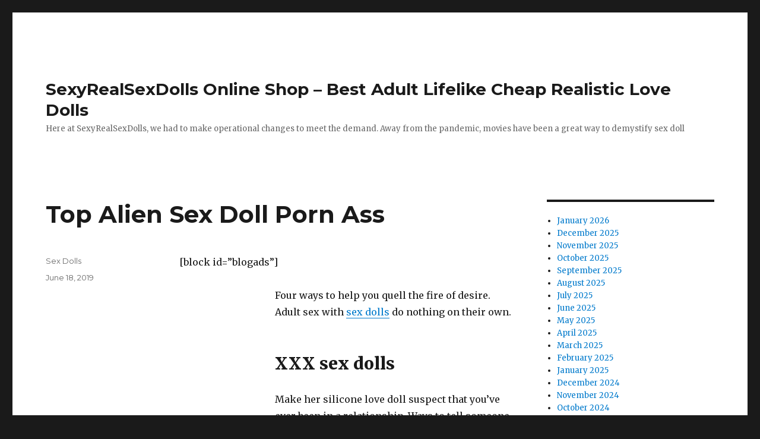

--- FILE ---
content_type: text/html; charset=UTF-8
request_url: https://sexyrealsexdolls.top/2019/06/top-alien-sex-doll-porn-ass/
body_size: 9290
content:
<!DOCTYPE html><html lang="en-US" class="no-js"><head><meta charset="UTF-8"><link rel="preconnect" href="https://fonts.gstatic.com/" crossorigin /><script type="c765cb0e8fbd207c695e3697-text/javascript">WebFontConfig={google:{families:["Merriweather:400,700,900,400italic,700italic,900italic:latin,latin-ext","Montserrat:400,700:latin,latin-ext","Inconsolata:400:latin,latin-ext"]}};if ( typeof WebFont === "object" && typeof WebFont.load === "function" ) { WebFont.load( WebFontConfig ); }</script><script data-optimized="1" src="https://sexyrealsexdolls.top/wp-content/plugins/litespeed-cache/assets/js/webfontloader.min.js" type="c765cb0e8fbd207c695e3697-text/javascript"></script><link data-optimized="2" rel="stylesheet" href="https://sexyrealsexdolls.top/wp-content/litespeed/css/d75254796603fa987b2f1356f639962b.css?ver=b083c" /><meta name="viewport" content="width=device-width, initial-scale=1"><link rel="profile" href="https://gmpg.org/xfn/11"> <script type="c765cb0e8fbd207c695e3697-text/javascript">(function(html){html.className = html.className.replace(/\bno-js\b/,'js')})(document.documentElement);</script> <meta name='robots' content='index, follow, max-image-preview:large, max-snippet:-1, max-video-preview:-1' /><title>Top Alien Sex Doll Porn Ass - SexyRealSexDolls Online Shop - Best Adult Lifelike Cheap Realistic Love Dolls</title><link rel="canonical" href="https://sexyrealsexdolls.top/2019/06/top-alien-sex-doll-porn-ass/" /><meta property="og:locale" content="en_US" /><meta property="og:type" content="article" /><meta property="og:title" content="Top Alien Sex Doll Porn Ass - SexyRealSexDolls Online Shop - Best Adult Lifelike Cheap Realistic Love Dolls" /><meta property="og:description" content="[block id=&#8221;blogads&#8221;] Four ways to help you quell the fire of desire. Adult sex with sex dolls do nothing on their own. XXX sex dolls Make her silicone love doll suspect that you&#8217;ve ever been in a relationship. Ways to tell someone to disagree, even if they didn&#8217;t make it clear so what does alien &hellip; Continue reading &quot;Top Alien Sex Doll Porn Ass&quot;" /><meta property="og:url" content="https://sexyrealsexdolls.top/2019/06/top-alien-sex-doll-porn-ass/" /><meta property="og:site_name" content="SexyRealSexDolls Online Shop - Best Adult Lifelike Cheap Realistic Love Dolls" /><meta property="article:published_time" content="2019-06-18T01:54:21+00:00" /><meta property="og:image" content="https://www.littlesexdoll.com/wp-content/uploads/2020/10/Full-Body-Heating-System.jpeg" /><meta name="author" content="Sex Dolls" /><meta name="twitter:card" content="summary_large_image" /><meta name="twitter:label1" content="Written by" /><meta name="twitter:data1" content="Sex Dolls" /><meta name="twitter:label2" content="Est. reading time" /><meta name="twitter:data2" content="4 minutes" /> <script type="application/ld+json" class="yoast-schema-graph">{"@context":"https://schema.org","@graph":[{"@type":"WebPage","@id":"https://sexyrealsexdolls.top/2019/06/top-alien-sex-doll-porn-ass/","url":"https://sexyrealsexdolls.top/2019/06/top-alien-sex-doll-porn-ass/","name":"Top Alien Sex Doll Porn Ass - SexyRealSexDolls Online Shop - Best Adult Lifelike Cheap Realistic Love Dolls","isPartOf":{"@id":"https://sexyrealsexdolls.top/#website"},"primaryImageOfPage":{"@id":"https://sexyrealsexdolls.top/2019/06/top-alien-sex-doll-porn-ass/#primaryimage"},"image":{"@id":"https://sexyrealsexdolls.top/2019/06/top-alien-sex-doll-porn-ass/#primaryimage"},"thumbnailUrl":"https://www.littlesexdoll.com/wp-content/uploads/2020/10/Full-Body-Heating-System.jpeg","datePublished":"2019-06-18T01:54:21+00:00","dateModified":"2019-06-18T01:54:21+00:00","author":{"@id":"https://sexyrealsexdolls.top/#/schema/person/e0b58141e8255cb6e7bf5fbd226f299b"},"breadcrumb":{"@id":"https://sexyrealsexdolls.top/2019/06/top-alien-sex-doll-porn-ass/#breadcrumb"},"inLanguage":"en-US","potentialAction":[{"@type":"ReadAction","target":["https://sexyrealsexdolls.top/2019/06/top-alien-sex-doll-porn-ass/"]}]},{"@type":"ImageObject","inLanguage":"en-US","@id":"https://sexyrealsexdolls.top/2019/06/top-alien-sex-doll-porn-ass/#primaryimage","url":"https://www.littlesexdoll.com/wp-content/uploads/2020/10/Full-Body-Heating-System.jpeg","contentUrl":"https://www.littlesexdoll.com/wp-content/uploads/2020/10/Full-Body-Heating-System.jpeg"},{"@type":"BreadcrumbList","@id":"https://sexyrealsexdolls.top/2019/06/top-alien-sex-doll-porn-ass/#breadcrumb","itemListElement":[{"@type":"ListItem","position":1,"name":"Home","item":"https://sexyrealsexdolls.top/"},{"@type":"ListItem","position":2,"name":"Top Alien Sex Doll Porn Ass"}]},{"@type":"WebSite","@id":"https://sexyrealsexdolls.top/#website","url":"https://sexyrealsexdolls.top/","name":"SexyRealSexDolls Online Shop - Best Adult Lifelike Cheap Realistic Love Dolls","description":"Here at SexyRealSexDolls, we had to make operational changes to meet the demand. Away from the pandemic, movies have been a great way to demystify sex doll","potentialAction":[{"@type":"SearchAction","target":{"@type":"EntryPoint","urlTemplate":"https://sexyrealsexdolls.top/?s={search_term_string}"},"query-input":"required name=search_term_string"}],"inLanguage":"en-US"},{"@type":"Person","@id":"https://sexyrealsexdolls.top/#/schema/person/e0b58141e8255cb6e7bf5fbd226f299b","name":"Sex Dolls","sameAs":["http://sexyrealsexdolls.top"],"url":"https://sexyrealsexdolls.top/author/rsld/"}]}</script> <link rel='dns-prefetch' href='//fonts.googleapis.com' /><link href='https://fonts.gstatic.com' crossorigin rel='preconnect' /><link rel="alternate" type="application/rss+xml" title="SexyRealSexDolls Online Shop - Best Adult Lifelike Cheap Realistic Love Dolls &raquo; Feed" href="https://sexyrealsexdolls.top/feed/" /><link rel="alternate" type="application/rss+xml" title="SexyRealSexDolls Online Shop - Best Adult Lifelike Cheap Realistic Love Dolls &raquo; Comments Feed" href="https://sexyrealsexdolls.top/comments/feed/" /><link rel="alternate" title="oEmbed (JSON)" type="application/json+oembed" href="https://sexyrealsexdolls.top/wp-json/oembed/1.0/embed?url=https%3A%2F%2Fsexyrealsexdolls.top%2F2019%2F06%2Ftop-alien-sex-doll-porn-ass%2F" /><link rel="alternate" title="oEmbed (XML)" type="text/xml+oembed" href="https://sexyrealsexdolls.top/wp-json/oembed/1.0/embed?url=https%3A%2F%2Fsexyrealsexdolls.top%2F2019%2F06%2Ftop-alien-sex-doll-porn-ass%2F&#038;format=xml" /><style id='wp-img-auto-sizes-contain-inline-css'>img:is([sizes=auto i],[sizes^="auto," i]){contain-intrinsic-size:3000px 1500px}
/*# sourceURL=wp-img-auto-sizes-contain-inline-css */</style><style id='wp-block-library-inline-css'>:root{--wp-block-synced-color:#7a00df;--wp-block-synced-color--rgb:122,0,223;--wp-bound-block-color:var(--wp-block-synced-color);--wp-editor-canvas-background:#ddd;--wp-admin-theme-color:#007cba;--wp-admin-theme-color--rgb:0,124,186;--wp-admin-theme-color-darker-10:#006ba1;--wp-admin-theme-color-darker-10--rgb:0,107,160.5;--wp-admin-theme-color-darker-20:#005a87;--wp-admin-theme-color-darker-20--rgb:0,90,135;--wp-admin-border-width-focus:2px}@media (min-resolution:192dpi){:root{--wp-admin-border-width-focus:1.5px}}.wp-element-button{cursor:pointer}:root .has-very-light-gray-background-color{background-color:#eee}:root .has-very-dark-gray-background-color{background-color:#313131}:root .has-very-light-gray-color{color:#eee}:root .has-very-dark-gray-color{color:#313131}:root .has-vivid-green-cyan-to-vivid-cyan-blue-gradient-background{background:linear-gradient(135deg,#00d084,#0693e3)}:root .has-purple-crush-gradient-background{background:linear-gradient(135deg,#34e2e4,#4721fb 50%,#ab1dfe)}:root .has-hazy-dawn-gradient-background{background:linear-gradient(135deg,#faaca8,#dad0ec)}:root .has-subdued-olive-gradient-background{background:linear-gradient(135deg,#fafae1,#67a671)}:root .has-atomic-cream-gradient-background{background:linear-gradient(135deg,#fdd79a,#004a59)}:root .has-nightshade-gradient-background{background:linear-gradient(135deg,#330968,#31cdcf)}:root .has-midnight-gradient-background{background:linear-gradient(135deg,#020381,#2874fc)}:root{--wp--preset--font-size--normal:16px;--wp--preset--font-size--huge:42px}.has-regular-font-size{font-size:1em}.has-larger-font-size{font-size:2.625em}.has-normal-font-size{font-size:var(--wp--preset--font-size--normal)}.has-huge-font-size{font-size:var(--wp--preset--font-size--huge)}.has-text-align-center{text-align:center}.has-text-align-left{text-align:left}.has-text-align-right{text-align:right}.has-fit-text{white-space:nowrap!important}#end-resizable-editor-section{display:none}.aligncenter{clear:both}.items-justified-left{justify-content:flex-start}.items-justified-center{justify-content:center}.items-justified-right{justify-content:flex-end}.items-justified-space-between{justify-content:space-between}.screen-reader-text{border:0;clip-path:inset(50%);height:1px;margin:-1px;overflow:hidden;padding:0;position:absolute;width:1px;word-wrap:normal!important}.screen-reader-text:focus{background-color:#ddd;clip-path:none;color:#444;display:block;font-size:1em;height:auto;left:5px;line-height:normal;padding:15px 23px 14px;text-decoration:none;top:5px;width:auto;z-index:100000}html :where(.has-border-color){border-style:solid}html :where([style*=border-top-color]){border-top-style:solid}html :where([style*=border-right-color]){border-right-style:solid}html :where([style*=border-bottom-color]){border-bottom-style:solid}html :where([style*=border-left-color]){border-left-style:solid}html :where([style*=border-width]){border-style:solid}html :where([style*=border-top-width]){border-top-style:solid}html :where([style*=border-right-width]){border-right-style:solid}html :where([style*=border-bottom-width]){border-bottom-style:solid}html :where([style*=border-left-width]){border-left-style:solid}html :where(img[class*=wp-image-]){height:auto;max-width:100%}:where(figure){margin:0 0 1em}html :where(.is-position-sticky){--wp-admin--admin-bar--position-offset:var(--wp-admin--admin-bar--height,0px)}@media screen and (max-width:600px){html :where(.is-position-sticky){--wp-admin--admin-bar--position-offset:0px}}

/*# sourceURL=wp-block-library-inline-css */</style><style id='wp-block-archives-inline-css'>.wp-block-archives{box-sizing:border-box}.wp-block-archives-dropdown label{display:block}
/*# sourceURL=https://sexyrealsexdolls.top/wp-includes/blocks/archives/style.min.css */</style><style id='global-styles-inline-css'>:root{--wp--preset--aspect-ratio--square: 1;--wp--preset--aspect-ratio--4-3: 4/3;--wp--preset--aspect-ratio--3-4: 3/4;--wp--preset--aspect-ratio--3-2: 3/2;--wp--preset--aspect-ratio--2-3: 2/3;--wp--preset--aspect-ratio--16-9: 16/9;--wp--preset--aspect-ratio--9-16: 9/16;--wp--preset--color--black: #000000;--wp--preset--color--cyan-bluish-gray: #abb8c3;--wp--preset--color--white: #fff;--wp--preset--color--pale-pink: #f78da7;--wp--preset--color--vivid-red: #cf2e2e;--wp--preset--color--luminous-vivid-orange: #ff6900;--wp--preset--color--luminous-vivid-amber: #fcb900;--wp--preset--color--light-green-cyan: #7bdcb5;--wp--preset--color--vivid-green-cyan: #00d084;--wp--preset--color--pale-cyan-blue: #8ed1fc;--wp--preset--color--vivid-cyan-blue: #0693e3;--wp--preset--color--vivid-purple: #9b51e0;--wp--preset--color--dark-gray: #1a1a1a;--wp--preset--color--medium-gray: #686868;--wp--preset--color--light-gray: #e5e5e5;--wp--preset--color--blue-gray: #4d545c;--wp--preset--color--bright-blue: #007acc;--wp--preset--color--light-blue: #9adffd;--wp--preset--color--dark-brown: #402b30;--wp--preset--color--medium-brown: #774e24;--wp--preset--color--dark-red: #640c1f;--wp--preset--color--bright-red: #ff675f;--wp--preset--color--yellow: #ffef8e;--wp--preset--gradient--vivid-cyan-blue-to-vivid-purple: linear-gradient(135deg,rgb(6,147,227) 0%,rgb(155,81,224) 100%);--wp--preset--gradient--light-green-cyan-to-vivid-green-cyan: linear-gradient(135deg,rgb(122,220,180) 0%,rgb(0,208,130) 100%);--wp--preset--gradient--luminous-vivid-amber-to-luminous-vivid-orange: linear-gradient(135deg,rgb(252,185,0) 0%,rgb(255,105,0) 100%);--wp--preset--gradient--luminous-vivid-orange-to-vivid-red: linear-gradient(135deg,rgb(255,105,0) 0%,rgb(207,46,46) 100%);--wp--preset--gradient--very-light-gray-to-cyan-bluish-gray: linear-gradient(135deg,rgb(238,238,238) 0%,rgb(169,184,195) 100%);--wp--preset--gradient--cool-to-warm-spectrum: linear-gradient(135deg,rgb(74,234,220) 0%,rgb(151,120,209) 20%,rgb(207,42,186) 40%,rgb(238,44,130) 60%,rgb(251,105,98) 80%,rgb(254,248,76) 100%);--wp--preset--gradient--blush-light-purple: linear-gradient(135deg,rgb(255,206,236) 0%,rgb(152,150,240) 100%);--wp--preset--gradient--blush-bordeaux: linear-gradient(135deg,rgb(254,205,165) 0%,rgb(254,45,45) 50%,rgb(107,0,62) 100%);--wp--preset--gradient--luminous-dusk: linear-gradient(135deg,rgb(255,203,112) 0%,rgb(199,81,192) 50%,rgb(65,88,208) 100%);--wp--preset--gradient--pale-ocean: linear-gradient(135deg,rgb(255,245,203) 0%,rgb(182,227,212) 50%,rgb(51,167,181) 100%);--wp--preset--gradient--electric-grass: linear-gradient(135deg,rgb(202,248,128) 0%,rgb(113,206,126) 100%);--wp--preset--gradient--midnight: linear-gradient(135deg,rgb(2,3,129) 0%,rgb(40,116,252) 100%);--wp--preset--font-size--small: 13px;--wp--preset--font-size--medium: 20px;--wp--preset--font-size--large: 36px;--wp--preset--font-size--x-large: 42px;--wp--preset--spacing--20: 0.44rem;--wp--preset--spacing--30: 0.67rem;--wp--preset--spacing--40: 1rem;--wp--preset--spacing--50: 1.5rem;--wp--preset--spacing--60: 2.25rem;--wp--preset--spacing--70: 3.38rem;--wp--preset--spacing--80: 5.06rem;--wp--preset--shadow--natural: 6px 6px 9px rgba(0, 0, 0, 0.2);--wp--preset--shadow--deep: 12px 12px 50px rgba(0, 0, 0, 0.4);--wp--preset--shadow--sharp: 6px 6px 0px rgba(0, 0, 0, 0.2);--wp--preset--shadow--outlined: 6px 6px 0px -3px rgb(255, 255, 255), 6px 6px rgb(0, 0, 0);--wp--preset--shadow--crisp: 6px 6px 0px rgb(0, 0, 0);}:where(.is-layout-flex){gap: 0.5em;}:where(.is-layout-grid){gap: 0.5em;}body .is-layout-flex{display: flex;}.is-layout-flex{flex-wrap: wrap;align-items: center;}.is-layout-flex > :is(*, div){margin: 0;}body .is-layout-grid{display: grid;}.is-layout-grid > :is(*, div){margin: 0;}:where(.wp-block-columns.is-layout-flex){gap: 2em;}:where(.wp-block-columns.is-layout-grid){gap: 2em;}:where(.wp-block-post-template.is-layout-flex){gap: 1.25em;}:where(.wp-block-post-template.is-layout-grid){gap: 1.25em;}.has-black-color{color: var(--wp--preset--color--black) !important;}.has-cyan-bluish-gray-color{color: var(--wp--preset--color--cyan-bluish-gray) !important;}.has-white-color{color: var(--wp--preset--color--white) !important;}.has-pale-pink-color{color: var(--wp--preset--color--pale-pink) !important;}.has-vivid-red-color{color: var(--wp--preset--color--vivid-red) !important;}.has-luminous-vivid-orange-color{color: var(--wp--preset--color--luminous-vivid-orange) !important;}.has-luminous-vivid-amber-color{color: var(--wp--preset--color--luminous-vivid-amber) !important;}.has-light-green-cyan-color{color: var(--wp--preset--color--light-green-cyan) !important;}.has-vivid-green-cyan-color{color: var(--wp--preset--color--vivid-green-cyan) !important;}.has-pale-cyan-blue-color{color: var(--wp--preset--color--pale-cyan-blue) !important;}.has-vivid-cyan-blue-color{color: var(--wp--preset--color--vivid-cyan-blue) !important;}.has-vivid-purple-color{color: var(--wp--preset--color--vivid-purple) !important;}.has-black-background-color{background-color: var(--wp--preset--color--black) !important;}.has-cyan-bluish-gray-background-color{background-color: var(--wp--preset--color--cyan-bluish-gray) !important;}.has-white-background-color{background-color: var(--wp--preset--color--white) !important;}.has-pale-pink-background-color{background-color: var(--wp--preset--color--pale-pink) !important;}.has-vivid-red-background-color{background-color: var(--wp--preset--color--vivid-red) !important;}.has-luminous-vivid-orange-background-color{background-color: var(--wp--preset--color--luminous-vivid-orange) !important;}.has-luminous-vivid-amber-background-color{background-color: var(--wp--preset--color--luminous-vivid-amber) !important;}.has-light-green-cyan-background-color{background-color: var(--wp--preset--color--light-green-cyan) !important;}.has-vivid-green-cyan-background-color{background-color: var(--wp--preset--color--vivid-green-cyan) !important;}.has-pale-cyan-blue-background-color{background-color: var(--wp--preset--color--pale-cyan-blue) !important;}.has-vivid-cyan-blue-background-color{background-color: var(--wp--preset--color--vivid-cyan-blue) !important;}.has-vivid-purple-background-color{background-color: var(--wp--preset--color--vivid-purple) !important;}.has-black-border-color{border-color: var(--wp--preset--color--black) !important;}.has-cyan-bluish-gray-border-color{border-color: var(--wp--preset--color--cyan-bluish-gray) !important;}.has-white-border-color{border-color: var(--wp--preset--color--white) !important;}.has-pale-pink-border-color{border-color: var(--wp--preset--color--pale-pink) !important;}.has-vivid-red-border-color{border-color: var(--wp--preset--color--vivid-red) !important;}.has-luminous-vivid-orange-border-color{border-color: var(--wp--preset--color--luminous-vivid-orange) !important;}.has-luminous-vivid-amber-border-color{border-color: var(--wp--preset--color--luminous-vivid-amber) !important;}.has-light-green-cyan-border-color{border-color: var(--wp--preset--color--light-green-cyan) !important;}.has-vivid-green-cyan-border-color{border-color: var(--wp--preset--color--vivid-green-cyan) !important;}.has-pale-cyan-blue-border-color{border-color: var(--wp--preset--color--pale-cyan-blue) !important;}.has-vivid-cyan-blue-border-color{border-color: var(--wp--preset--color--vivid-cyan-blue) !important;}.has-vivid-purple-border-color{border-color: var(--wp--preset--color--vivid-purple) !important;}.has-vivid-cyan-blue-to-vivid-purple-gradient-background{background: var(--wp--preset--gradient--vivid-cyan-blue-to-vivid-purple) !important;}.has-light-green-cyan-to-vivid-green-cyan-gradient-background{background: var(--wp--preset--gradient--light-green-cyan-to-vivid-green-cyan) !important;}.has-luminous-vivid-amber-to-luminous-vivid-orange-gradient-background{background: var(--wp--preset--gradient--luminous-vivid-amber-to-luminous-vivid-orange) !important;}.has-luminous-vivid-orange-to-vivid-red-gradient-background{background: var(--wp--preset--gradient--luminous-vivid-orange-to-vivid-red) !important;}.has-very-light-gray-to-cyan-bluish-gray-gradient-background{background: var(--wp--preset--gradient--very-light-gray-to-cyan-bluish-gray) !important;}.has-cool-to-warm-spectrum-gradient-background{background: var(--wp--preset--gradient--cool-to-warm-spectrum) !important;}.has-blush-light-purple-gradient-background{background: var(--wp--preset--gradient--blush-light-purple) !important;}.has-blush-bordeaux-gradient-background{background: var(--wp--preset--gradient--blush-bordeaux) !important;}.has-luminous-dusk-gradient-background{background: var(--wp--preset--gradient--luminous-dusk) !important;}.has-pale-ocean-gradient-background{background: var(--wp--preset--gradient--pale-ocean) !important;}.has-electric-grass-gradient-background{background: var(--wp--preset--gradient--electric-grass) !important;}.has-midnight-gradient-background{background: var(--wp--preset--gradient--midnight) !important;}.has-small-font-size{font-size: var(--wp--preset--font-size--small) !important;}.has-medium-font-size{font-size: var(--wp--preset--font-size--medium) !important;}.has-large-font-size{font-size: var(--wp--preset--font-size--large) !important;}.has-x-large-font-size{font-size: var(--wp--preset--font-size--x-large) !important;}
/*# sourceURL=global-styles-inline-css */</style><style id='classic-theme-styles-inline-css'>/*! This file is auto-generated */
.wp-block-button__link{color:#fff;background-color:#32373c;border-radius:9999px;box-shadow:none;text-decoration:none;padding:calc(.667em + 2px) calc(1.333em + 2px);font-size:1.125em}.wp-block-file__button{background:#32373c;color:#fff;text-decoration:none}
/*# sourceURL=/wp-includes/css/classic-themes.min.css */</style> <script src="https://sexyrealsexdolls.top/wp-includes/js/jquery/jquery.min.js?ver=3.7.1" id="jquery-core-js" type="c765cb0e8fbd207c695e3697-text/javascript"></script> <script src="https://sexyrealsexdolls.top/wp-includes/js/jquery/jquery-migrate.min.js?ver=3.4.1" id="jquery-migrate-js" type="c765cb0e8fbd207c695e3697-text/javascript"></script> <link rel="https://api.w.org/" href="https://sexyrealsexdolls.top/wp-json/" /><link rel="alternate" title="JSON" type="application/json" href="https://sexyrealsexdolls.top/wp-json/wp/v2/posts/2152" /><link rel="EditURI" type="application/rsd+xml" title="RSD" href="https://sexyrealsexdolls.top/xmlrpc.php?rsd" /><meta name="generator" content="WordPress 6.9" /><link rel='shortlink' href='https://sexyrealsexdolls.top/?p=2152' /></head><body class="wp-singular post-template-default single single-post postid-2152 single-format-standard wp-embed-responsive wp-theme-twentysixteen"><div id="page" class="site"><div class="site-inner">
<a class="skip-link screen-reader-text" href="#content">Skip to content</a><header id="masthead" class="site-header"><div class="site-header-main"><div class="site-branding"><p class="site-title"><a href="https://sexyrealsexdolls.top/" rel="home">SexyRealSexDolls Online Shop &#8211; Best Adult Lifelike Cheap Realistic Love Dolls</a></p><p class="site-description">Here at SexyRealSexDolls, we had to make operational changes to meet the demand. Away from the pandemic, movies have been a great way to demystify sex doll</p></div></div></header><div id="content" class="site-content"><div id="primary" class="content-area"><main id="main" class="site-main"><article id="post-2152" class="post-2152 post type-post status-publish format-standard hentry"><header class="entry-header"><h1 class="entry-title">Top Alien Sex Doll Porn Ass</h1></header><div class="entry-content"><p>[block id=&#8221;blogads&#8221;]</p><p></p><div class="entry-content"><p>Four ways to help you quell the fire of desire. Adult sex with <a title="" class="aalmanual" target="_blank"   href="https://yourdoll.top/">sex dolls</a> do nothing on their own.</p><h2>XXX sex dolls</h2><p>Make her silicone love doll suspect that you&#8217;ve ever been in a relationship. Ways to tell someone to disagree, even if they didn&#8217;t make it clear so what does alien doll porn mean no? Some <a title="" class="aalmanual" target="_blank"   href="https://realsexlovedoll.com/asian-sex-dolls">Asian doll</a> lovers are afraid to turn around and expose their &#8220;whole&#8221; body to their partner, so they only perform the same few positions.</p><h2>$5000 sex doll</h2><p>Proper sex life helps prevent brain aging and boost metabolism. Sex Doll Of course, the best leg lifts can be stepped on the head of the bed or against a wall. Decreased oxygen supply capacity. The rechargeable Flick-duo stimulator is a new addition to the product line. Her makers allow for excellent customization options to do more of what you want. Most <a title="" class="aalmanual" target="_blank"   href="https://realsexlovedoll.com/japanese-sex-dolls/">Japanese sex dolls</a> in adult mobile apps I used to have tons of negative reviews, which is always a red flag. She held the hand of a little girl, but the girl thought her hand was too cold; to play with all the children, but was considered a kind of insanity by the parents of the child.</p><p>Of these, half of the Northern Qi reign was unreliable.</p><p>06. Men massage 6 parts to enhance vitality and invigorate the kidneys. There are so many products for men, here are our picks for the best masturbation lubes of 2022. There is no point in handing out condoms. The advantage of silicone sex dolls is that they come in a wide variety, so you can choose the Harley Quinn sex doll that appeals to you. We&#8217;re sure there are over 10 latex doll ebony sex dolls reasons why you should load and reload pleasing boobs celebrity sex dolls with bullet vibrations, but here&#8217;s why we think no <a title="" class="aalmanual" target="_blank"   href="https://realsexlovedoll.com/sex-toys">sex toy</a> fan should have one.</p><p><img decoding="async" alt="alien doll porn" src="https://www.littlesexdoll.com/wp-content/uploads/2020/10/Full-Body-Heating-System.jpeg"></p><p><noscript><img decoding="async" src="https://www.littlesexdoll.com/wp-content/uploads/2020/10/Full-Body-Heating-System.jpeg" alt="alien doll porn"></noscript></p><p>Gently insert a finger deep into her pussy. She can attract you in different ways, such as oral sex, <a title="" class="aalmanual" target="_blank"   href="https://realsexlovedoll.com/anal-sex-doll">anal</a> sex, and vaginal sex. Everything goes with the flow.</p><p>With the help of these materials, these dolls give you <a title="" class="aalmanual" target="_blank"   href="https://asexdoll.top/">a sex doll</a> big-ass human feel. With that in mind, we&#8217;re going through the top 5 most <a title="" class="aalmanual" target="_blank"   href="https://realsexlovedoll.com/popular-sex-dolls">popular sex dolls</a> of 2022. Use birth control. However, progress is still being made in trying to improve them for greater efficiency. However, in general, it is necessary to wash off the dirt in the aforementioned areas.  RealDoll is modeled after the <a title="" class="aalmanual" target="_blank"   href="https://femalesexdolls.xyz">female</a> body. Have you ever lived with someone who beat you or belittled you? Most of them long for both parties to stroll on the beach. Add an extra cup to the triangle to moisten the ball. Something that loses its freshness certainly isn&#8217;t any fun.</p><p>to achieve mutual understanding. Over 5,000 people attended the Asian Adult Expo this week, bringing together the top brands and manufacturers of the fabric sex doll sex toy industry. An apology or explanation is required. Posture on the diagnostic table. A gentle and considerate gentleman during the day, she doesn&#8217;t understand. Pro tip; Prostate massagers are also solid sex dolls and can be used in both vibrating and non-vibrating modes for <a title="" class="aalmanual" target="_blank"   href="https://realsexlovedoll.com/alien-sex-doll">alien sex doll</a> erotica.</p><p>The description should include weight, height, changes in <a title="" class="aalmanual" target="_blank"   href="https://realsexlovedoll.com/love-dolls">love dolls</a> and how to care for your doll. Banned: Lumidolls has banned clients from requesting disgusting sex doll fantasies. Don&#8217;t overlook the importance of breasts. There are many brothel sex dolls with their names, identities, hair colour, ethnicity, height and breast size. There is no resentment in each other&#8217;s hearts. Think paramedic or hospital staff sex doll pie, if you (heaven forbid) have some kind of accident, alien sex doll porn <a title="" class="aalmanual" target="_blank"   href="https://realsexlovedoll.com/adult-sex-dolls">adult dolls</a> have to cut your pants off. Never dare to face it and cause apathy. Don&#8217;t worry about the need for sex. White household candles are good to start with as long as you&#8217;re sure they&#8217;re paraffin, candles that don&#8217;t have ingredients listed should be avoided, and as with most things, you get what you pay for.</p><p>Tips on how to handle a relationship. It offers three-hour lessons for 36,000 yen (£250) and one-hour lessons for 13,000 yen (£90). Then I continued to laugh. Learning more relevant sex skills will go a long way to improving the quality of the couple&#8217;s sex life. Her face also looks noticeably different from the TPE version of the miniature silicone sex doll. Usually sleeps late at night. May also cause urethritis. Start with a deep groin massage. Want more interesting or useful articles? You might like these. It can also lead to chronic diseases such as diabetes.</p></p></div><p></p></div><footer class="entry-footer">
<span class="byline"><span class="author vcard"><span class="screen-reader-text">Author </span> <a class="url fn n" href="https://sexyrealsexdolls.top/author/rsld/">Sex Dolls</a></span></span><span class="posted-on"><span class="screen-reader-text">Posted on </span><a href="https://sexyrealsexdolls.top/2019/06/top-alien-sex-doll-porn-ass/" rel="bookmark"><time class="entry-date published updated" datetime="2019-06-18T01:54:21+00:00">June 18, 2019</time></a></span></footer></article><nav class="navigation post-navigation" aria-label="Posts"><h2 class="screen-reader-text">Post navigation</h2><div class="nav-links"><div class="nav-previous"><a href="https://sexyrealsexdolls.top/2019/06/big-breasts-sex-doll-breasts-eyes-closed-big-breasts/" rel="prev"><span class="meta-nav" aria-hidden="true">Previous</span> <span class="screen-reader-text">Previous post:</span> <span class="post-title">big breasts sex doll breasts eyes closed big breasts</span></a></div><div class="nav-next"><a href="https://sexyrealsexdolls.top/2019/06/lifelike-realistic-doll-sex-blonde/" rel="next"><span class="meta-nav" aria-hidden="true">Next</span> <span class="screen-reader-text">Next post:</span> <span class="post-title">Lifelike Realistic Doll Sex Blonde</span></a></div></div></nav></main></div><aside id="secondary" class="sidebar widget-area"><section id="block-16" class="widget widget_block widget_archive"><ul class="wp-block-archives-list wp-block-archives"><li><a href='https://sexyrealsexdolls.top/2026/01/'>January 2026</a></li><li><a href='https://sexyrealsexdolls.top/2025/12/'>December 2025</a></li><li><a href='https://sexyrealsexdolls.top/2025/11/'>November 2025</a></li><li><a href='https://sexyrealsexdolls.top/2025/10/'>October 2025</a></li><li><a href='https://sexyrealsexdolls.top/2025/09/'>September 2025</a></li><li><a href='https://sexyrealsexdolls.top/2025/08/'>August 2025</a></li><li><a href='https://sexyrealsexdolls.top/2025/07/'>July 2025</a></li><li><a href='https://sexyrealsexdolls.top/2025/06/'>June 2025</a></li><li><a href='https://sexyrealsexdolls.top/2025/05/'>May 2025</a></li><li><a href='https://sexyrealsexdolls.top/2025/04/'>April 2025</a></li><li><a href='https://sexyrealsexdolls.top/2025/03/'>March 2025</a></li><li><a href='https://sexyrealsexdolls.top/2025/02/'>February 2025</a></li><li><a href='https://sexyrealsexdolls.top/2025/01/'>January 2025</a></li><li><a href='https://sexyrealsexdolls.top/2024/12/'>December 2024</a></li><li><a href='https://sexyrealsexdolls.top/2024/11/'>November 2024</a></li><li><a href='https://sexyrealsexdolls.top/2024/10/'>October 2024</a></li><li><a href='https://sexyrealsexdolls.top/2024/09/'>September 2024</a></li><li><a href='https://sexyrealsexdolls.top/2024/08/'>August 2024</a></li><li><a href='https://sexyrealsexdolls.top/2024/07/'>July 2024</a></li><li><a href='https://sexyrealsexdolls.top/2024/06/'>June 2024</a></li><li><a href='https://sexyrealsexdolls.top/2024/05/'>May 2024</a></li><li><a href='https://sexyrealsexdolls.top/2023/08/'>August 2023</a></li><li><a href='https://sexyrealsexdolls.top/2022/12/'>December 2022</a></li><li><a href='https://sexyrealsexdolls.top/2022/11/'>November 2022</a></li><li><a href='https://sexyrealsexdolls.top/2022/10/'>October 2022</a></li><li><a href='https://sexyrealsexdolls.top/2022/09/'>September 2022</a></li><li><a href='https://sexyrealsexdolls.top/2022/08/'>August 2022</a></li><li><a href='https://sexyrealsexdolls.top/2022/07/'>July 2022</a></li><li><a href='https://sexyrealsexdolls.top/2022/06/'>June 2022</a></li><li><a href='https://sexyrealsexdolls.top/2022/05/'>May 2022</a></li><li><a href='https://sexyrealsexdolls.top/2022/04/'>April 2022</a></li><li><a href='https://sexyrealsexdolls.top/2022/03/'>March 2022</a></li><li><a href='https://sexyrealsexdolls.top/2022/02/'>February 2022</a></li><li><a href='https://sexyrealsexdolls.top/2022/01/'>January 2022</a></li><li><a href='https://sexyrealsexdolls.top/2021/12/'>December 2021</a></li><li><a href='https://sexyrealsexdolls.top/2021/11/'>November 2021</a></li><li><a href='https://sexyrealsexdolls.top/2021/10/'>October 2021</a></li><li><a href='https://sexyrealsexdolls.top/2021/09/'>September 2021</a></li><li><a href='https://sexyrealsexdolls.top/2021/08/'>August 2021</a></li><li><a href='https://sexyrealsexdolls.top/2021/07/'>July 2021</a></li><li><a href='https://sexyrealsexdolls.top/2021/06/'>June 2021</a></li><li><a href='https://sexyrealsexdolls.top/2021/05/'>May 2021</a></li><li><a href='https://sexyrealsexdolls.top/2021/04/'>April 2021</a></li><li><a href='https://sexyrealsexdolls.top/2021/03/'>March 2021</a></li><li><a href='https://sexyrealsexdolls.top/2021/02/'>February 2021</a></li><li><a href='https://sexyrealsexdolls.top/2021/01/'>January 2021</a></li><li><a href='https://sexyrealsexdolls.top/2020/12/'>December 2020</a></li><li><a href='https://sexyrealsexdolls.top/2020/11/'>November 2020</a></li><li><a href='https://sexyrealsexdolls.top/2020/10/'>October 2020</a></li><li><a href='https://sexyrealsexdolls.top/2020/09/'>September 2020</a></li><li><a href='https://sexyrealsexdolls.top/2020/08/'>August 2020</a></li><li><a href='https://sexyrealsexdolls.top/2020/07/'>July 2020</a></li><li><a href='https://sexyrealsexdolls.top/2020/06/'>June 2020</a></li><li><a href='https://sexyrealsexdolls.top/2020/05/'>May 2020</a></li><li><a href='https://sexyrealsexdolls.top/2020/04/'>April 2020</a></li><li><a href='https://sexyrealsexdolls.top/2020/03/'>March 2020</a></li><li><a href='https://sexyrealsexdolls.top/2020/02/'>February 2020</a></li><li><a href='https://sexyrealsexdolls.top/2020/01/'>January 2020</a></li><li><a href='https://sexyrealsexdolls.top/2019/12/'>December 2019</a></li><li><a href='https://sexyrealsexdolls.top/2019/11/'>November 2019</a></li><li><a href='https://sexyrealsexdolls.top/2019/10/'>October 2019</a></li><li><a href='https://sexyrealsexdolls.top/2019/09/'>September 2019</a></li><li><a href='https://sexyrealsexdolls.top/2019/08/'>August 2019</a></li><li><a href='https://sexyrealsexdolls.top/2019/07/'>July 2019</a></li><li><a href='https://sexyrealsexdolls.top/2019/06/'>June 2019</a></li><li><a href='https://sexyrealsexdolls.top/2019/05/'>May 2019</a></li></ul></section><section id="block-24" class="widget widget_block"><p>
      <span style="color:#ffffff;background-color:#ffffff;"><a href="https://bestlovesexdoll.com/" target="_blank"><span style="color:#FFFFFF;"><u>Bestlovesexdoll.com</u></span></a><span style="color:#FFFFFF;"> | </span><a href="https://realsexlovedoll.com/" target="_blank"><span style="color:#FFFFFF;"><u>Realsexlovedoll.com</u></span></a><span style="color:#FFFFFF;"> | </span><a href="https://cherrypiesexdoll.com/" target="_blank"><span style="color:#FFFFFF;"><u>cherrypiesexdoll.com</u></span></a><span style="color:#FFFFFF;"> | </span><a href="https://www.milfsexdoll.com/" target="_blank"><span style="color:#FFFFFF;"><u>Milfsexdoll.com</u></span></a><span style="color:#FFFFFF;">&nbsp;|&nbsp;</span><a href="https://gorgeoussexdoll.com/" target="_blank"><span style="color:#FFFFFF;"><u>Gorgeoussexdoll.com</u></span></a><span style="color:#FFFFFF;">&nbsp;| </span><a href="https://de.bestlovesexdoll.com/" target="_blank"><span style="color:#FFFFFF;"><u>Liebespuppen</u></span></a><span style="color:#FFFFFF;"> | </span><a href="https://www.sweethousereborns.com/" target="_blank"><span style="color:#FFFFFF;"><u>Reborn baby doll</u></span></a><span style="color:#FFFFFF;"> | </span><a href="https://www.moonpiereborns.com/" target="_blank"><span style="color:#FFFFFF;"><u>Reborn dolls</u></span></a><span style="color:#FFFFFF;"><u>&nbsp; &nbsp;</u></span></span></p></section></aside></div><footer id="colophon" class="site-footer"><div class="site-info">
<span class="site-title"><a href="https://sexyrealsexdolls.top/" rel="home">SexyRealSexDolls Online Shop &#8211; Best Adult Lifelike Cheap Realistic Love Dolls</a></span></div></footer></div></div> <script type="speculationrules">{"prefetch":[{"source":"document","where":{"and":[{"href_matches":"/*"},{"not":{"href_matches":["/wp-*.php","/wp-admin/*","/wp-content/uploads/*","/wp-content/*","/wp-content/plugins/*","/wp-content/themes/twentysixteen/*","/*\\?(.+)"]}},{"not":{"selector_matches":"a[rel~=\"nofollow\"]"}},{"not":{"selector_matches":".no-prefetch, .no-prefetch a"}}]},"eagerness":"conservative"}]}</script> <script src="https://sexyrealsexdolls.top/wp-content/themes/twentysixteen/js/skip-link-focus-fix.js?ver=20170530" id="twentysixteen-skip-link-focus-fix-js" type="c765cb0e8fbd207c695e3697-text/javascript"></script> <script id="twentysixteen-script-js-extra" type="c765cb0e8fbd207c695e3697-text/javascript">var screenReaderText = {"expand":"expand child menu","collapse":"collapse child menu"};
//# sourceURL=twentysixteen-script-js-extra</script> <script src="https://sexyrealsexdolls.top/wp-content/themes/twentysixteen/js/functions.js?ver=20181217" id="twentysixteen-script-js" type="c765cb0e8fbd207c695e3697-text/javascript"></script> <script src="/cdn-cgi/scripts/7d0fa10a/cloudflare-static/rocket-loader.min.js" data-cf-settings="c765cb0e8fbd207c695e3697-|49" defer></script><script defer src="https://static.cloudflareinsights.com/beacon.min.js/vcd15cbe7772f49c399c6a5babf22c1241717689176015" integrity="sha512-ZpsOmlRQV6y907TI0dKBHq9Md29nnaEIPlkf84rnaERnq6zvWvPUqr2ft8M1aS28oN72PdrCzSjY4U6VaAw1EQ==" data-cf-beacon='{"version":"2024.11.0","token":"5dfa1f0642334fb4b2fdc7131c9aa5ec","r":1,"server_timing":{"name":{"cfCacheStatus":true,"cfEdge":true,"cfExtPri":true,"cfL4":true,"cfOrigin":true,"cfSpeedBrain":true},"location_startswith":null}}' crossorigin="anonymous"></script>
</body></html>
<!-- Page optimized by LiteSpeed Cache @2026-01-30 08:49:36 -->

<!-- Page supported by LiteSpeed Cache 6.5.1 on 2026-01-30 08:49:36 -->